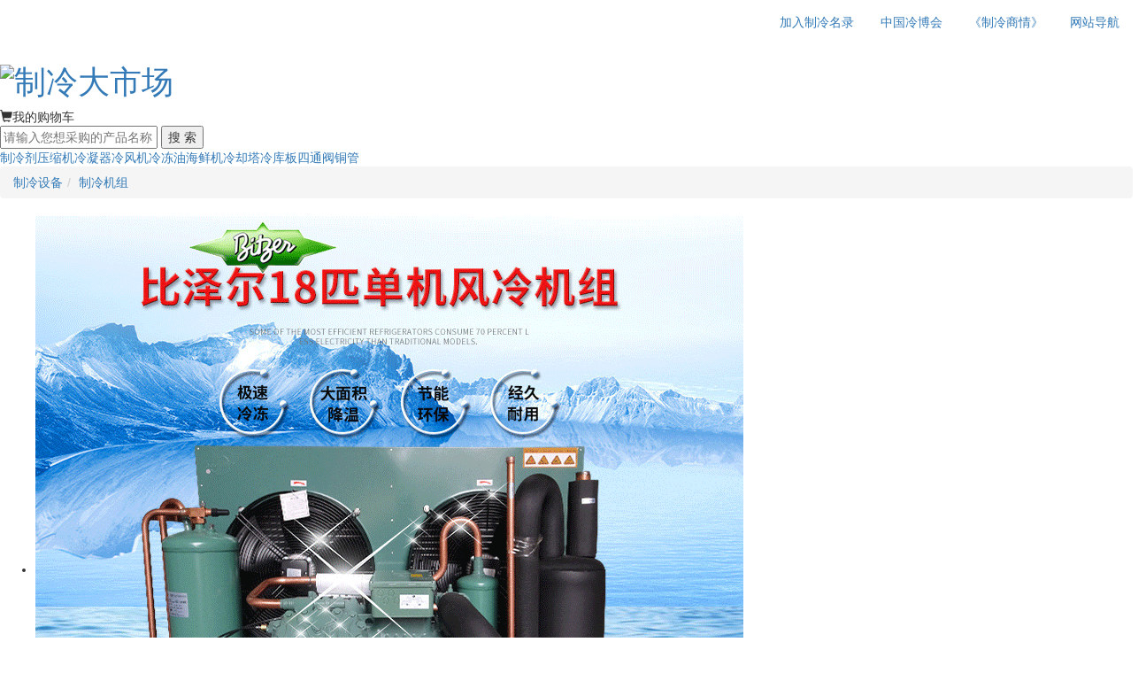

--- FILE ---
content_type: text/html; charset=gb2312
request_url: https://www.hvacr.cn/sells/2632846.html
body_size: 50427
content:


<!DOCTYPE html>

<html xmlns="http://www.w3.org/1999/xhtml">
<head>
    <meta charset="GB2312" />
    <meta http-equiv="X-UA-Compatible" content="IE=edge,chrome=1" />
    <title>德国比泽尔Bitzer18匹制冷机组原厂压缩机自产足方冷凝器物美价优-制冷机组-制冷大市场</title>
    <meta content="比泽尔机组,制冷机组" name="keywords" />
    <meta content="广州市库乐制冷设备有限公司供应比泽尔机组,制冷机组【介绍|价格|评价】就在制冷大市场" name="description" />
    <meta name="mobile-agent" id="meta-mobile-agent" content="format=html5;url=https://m.hvacr.cn/sells/2632846.html">
    
    <link href="//res.hvacr.cn/Plugins/bootstrap-3.3.7/css/bootstrap.min.css" rel="stylesheet" type="text/css" />
    <link href="//img1.hvacr.cn/hvacr/Themes/20171211/fonts/iconfont.css" rel="stylesheet" type="text/css" />
    <link href="//img1.hvacr.cn/hvacr/Themes/Sells/css/mian.css?v=2025010902" rel="stylesheet" type="text/css" />
    <script type="text/javascript" src="//m.hvacr.cn/Themes/MingLu/Js/IsMobileBrowse.js?v=2023101603"></script>
    <script type="text/javascript" src="//res.hvacr.cn/Plugins/layui-2.6.8/layui.js"></script>
    <script type="text/javascript">
        var DEFAULT_VERSION = 8.0;
        var ua = navigator.userAgent.toLowerCase();
        var isIE = ua.indexOf("msie") > -1;
        var safariVersion;
        if (isIE) {
            safariVersion = ua.match(/msie ([\d.]+)/)[1];
        }
        if (safariVersion <= DEFAULT_VERSION) {
            alert('系统检测到您正在使用ie8以下内核的浏览器，不能实现完美体验，请更换成谷歌、火狐等其他浏览器或升级IE浏览器访问！')
        };       
        var CurSellID = "2632846";
        if (IsMobileBrowse._IsMobile()) {
            window.location.href = "https://m.hvacr.cn/sells/" + CurSellID + ".html";
        }
    </script>
    <script type="text/javascript" src="//res.hvacr.cn/Plugins/Jquery/jquery-1.9.1.min.js"></script>
    <!--[if (gte IE 9)|!(IE)]><!-->
    <script src="//res.hvacr.cn/Plugins/Vue-2.6.9/vue.js?v=2020051401"></script>
    <!--<![endif]-->
    <script type="text/javascript" src="//res.hvacr.cn/Plugins/Jquery/jquery.cookie.js"></script>
    <script type="text/javascript" src="//res.hvacr.cn/Plugins/bootstrap-3.3.7/js/bootstrap.min.js"></script>
    <script type="text/javascript" src="//res.hvacr.cn/Plugins/lazyload-1.9.3/jquery.lazyload.js"></script>
</head>
<body>
    <!--top-->
    <div class="w_all top">
        <div class="w_1124">
            <div class="collapse navbar-collapse" id="bs-example-navbar-collapse-1">
                <script type="text/javascript" src="//img1.hvacr.cn/hvacr/Themes/Sells/js/common_header_login.js"></script>
                <ul class="nav navbar-nav navbar-right">
                    <li><a href="https://m.hvacr.cn/zhuanti/mqkdw/index.html?spn=indextop" class="orange">加入制冷名录</a></li>
                    <li><a href="https://www.hvacrex.com/">中国冷博会</a></li>
                    <li><a href="https://qhxx.hvacr.cn/">《制冷商情》</a></li>
                    <li><a href="javascript:void(0);" target="_self" id="swicthsitmap" data-type="sitmap" data-toggle="popover" data-placement="bottom" data-original-title="" title="">网站导航</a></li>
                </ul>
                <!--网站导航弹出-->
                <div id="divSitmap" class="sitmaphiddle" style="display: none;">
                    <div class="sitmaptopbg"></div>
                    <div class="sitmapmian">
                        <div class="sitmapmian_top">
                            <h5>商务支持</h5>
                            <ul>
                                <li><a href="https://market.hvacr.cn/">产品市场</a></li>
                                <li><a href="https://market.hvacr.cn/dq.html">地区市场</a></li>
                                <li><a href="https://www.hvacr.cn/companys/">公司库</a></li>
                                <li><a href="https://market.hvacr.cn/hvacr-baojia.html">产品报价</a></li>
                                <li><a href="https://www.hvacr.cn/buys/">采购信息</a></li>
                                <li><a href="https://zhaobiao.hvacr.cn/">招标信息</a></li>
                                <li><a href="https://pinpai.hvacr.cn/">品牌大全</a></li>
                                <li><a href="https://zsdl.hvacr.cn/">招商代理</a></li>
                                <li><a href="https://job.hvacr.cn/">制冷人才</a></li>
                            </ul>
                        </div>
                        <div class="sitmapmian_bottom">
                            <h5>制冷快报</h5>
                            <ul>
                                <li><a href="https://bao.hvacr.cn/zykt.html">中央空调</a></li>
                                <li><a href="https://bao.hvacr.cn/l   dlc.html">冷冻冷藏</a></li>
                                <li><a href="https://bao.hvacr.cn/rb.html">空气能</a></li>
                                <li><a href="https://bao.hvacr.cn/zldq.html">制冷电器</a></li>
                                <li><a href="https://bao.hvacr.cn/grcl.html">供热采暖</a></li>
                                <li><a href="https://bao.hvacr.cn/scfx.html">市场分析</a></li>
                                <li><a href="https://bao.hvacr.cn/zcfg.html">政策法规</a></li>
                                <li><a href="https://bao.hvacr.cn/zlqq.html">纵览全球</a></li>
                                <li><a href="https://bao.hvacr.cn/hgjj.html">宏观经济</a></li>
                                <li><a href="https://bao.hvacr.cn/bgt.html">曝光台</a></li>
                                <li><a href="https://bao.hvacr.cn/sjs.html">设计师</a></li>
                                <li><a href="https://bao.hvacr.cn/zjs.html">专家说</a></li>
                                <li><a href="https://bao.hvacr.cn/pinglun.html">看评论</a></li>
                                <li><a href="https://bao.hvacr.cn/hd.html">行业盛事</a></li>
                                <li><a href="https://bao.hvacr.cn/ex/">行业展会</a></li>
                                <li><a href="https://bao.hvacr.cn/baike/index.html">制冷百科</a></li>
                            </ul>
                        </div>
                    </div>
                </div>
                <!--网站导航弹出-->
            </div>
            <!-- /.navbar-collapse -->
        </div>
    </div>
    <!--logo／搜索／购物车-->
    <div class="header w_1124 clearfix">
        <h1 class="f_left"><a href="/" class="logo">
            <img src="//img1.hvacr.cn/hvacr/Themes/20171211/images/logo.jpg" title="制冷大市场" /></a></h1>
        
        <div class="f_right my_car">
            <i class="glyphicon glyphicon-shopping-cart"></i>我的购物车       
        </div>
        <script type="text/javascript">
            $(function () {
                $(".my_car").click(function () {
                    $("#denglu").modal('toggle');
                })
            })
        </script>
        
        <div class="search f_right">
            <div class="search_box clearfix">
                <form action="https://search.hvacr.cn/sell.aspx" target="_blank" id="search_form">
                    <input id="search_input" name="keywords" type="text" placeholder="请输入您想采购的产品名称！" />
                    <button id="search_button">搜	索</button>
                </form>
            </div>
            <div class="keywords"><a href="https://search.hvacr.cn/sell/160.htm">制冷剂</a><a href="https://search.hvacr.cn/sell/7.htm">压缩机</a><a href="https://search.hvacr.cn/sell/112.htm">冷凝器</a><a href="https://search.hvacr.cn/sell/871.htm">冷风机</a><a href="https://search.hvacr.cn/sell/161.htm">冷冻油</a><a href="https://search.hvacr.cn/sell/94.htm ">海鲜机</a><a href="https://search.hvacr.cn/sell/51.htm">冷却塔</a><a href="https://search.hvacr.cn/sell/1078.htm">冷库板</a><a href="https://search.hvacr.cn/sell/1349.htm">四通阀</a><a href="https://search.hvacr.cn/sell/1766.htm">铜管</a></div>
        </div>
    </div>
    <!--路径导航-->
    <div class="route_nav w_all">
        <div class="w_1124">
            <ol class="breadcrumb">
                <li><a href="http://www.hvacr.cn/companys/gs-8.htm">制冷设备</a></li><li><a href="http://www.hvacr.cn/companys/gs-97.htm">制冷机组</a></li>
            </ol>
        </div>
    </div>
    <!--产品详情center-->
    <div class="w_1124 clear" style="margin-top: 20px;">
        <div class="cp_img f_left">
            <div id="bigImage" class="cp_img_box">
                <ul id="qhxx_viewer" class="cp_img_list" title="点击图片查看大图">
                    <li class="on"><div class="cp_img_div"><img class="lazy" data-original="https://i.hvacr.cn/uploads/sells/2020/03/12/20200312135831923617.gif" src="https://i.hvacr.cn/uploads/sells/2020/03/12/20200312135831923617.gif" alt="德国比泽尔Bitzer18匹制冷机组原厂压缩机自产足方冷凝器物美价优" border="0" onerror="this.src='https://img1.hvacr.cn/images/common/268x268.jpg'"/></div></li><li><div class="cp_img_div"><img class="lazy" data-original="https://i.hvacr.cn/uploads/sells/2020/03/12/20200312135831845866.jpg" src="https://i.hvacr.cn/uploads/sells/2020/03/12/20200312135831845866.jpg" alt="德国比泽尔Bitzer18匹制冷机组原厂压缩机自产足方冷凝器物美价优" border="0" onerror="this.src='https://img1.hvacr.cn/images/common/268x268.jpg'"/></div></li><li><div class="cp_img_div"><img class="lazy" data-original="https://i.hvacr.cn/uploads/sells/2020/03/12/20200312135831759949.jpg" src="https://i.hvacr.cn/uploads/sells/2020/03/12/20200312135831759949.jpg" alt="德国比泽尔Bitzer18匹制冷机组原厂压缩机自产足方冷凝器物美价优" border="0" onerror="this.src='https://img1.hvacr.cn/images/common/268x268.jpg'"/></div></li><li><div class="cp_img_div"><img class="lazy" data-original="https://i.hvacr.cn/uploads/sells/2020/03/12/20200312135831716946.jpg" src="https://i.hvacr.cn/uploads/sells/2020/03/12/20200312135831716946.jpg" alt="德国比泽尔Bitzer18匹制冷机组原厂压缩机自产足方冷凝器物美价优" border="0" onerror="this.src='https://img1.hvacr.cn/images/common/268x268.jpg'"/></div></li><li><div class="cp_img_div"><img class="lazy" data-original="https://i.hvacr.cn/uploads/sells/2020/03/12/20200312135831633355.jpg" src="https://i.hvacr.cn/uploads/sells/2020/03/12/20200312135831633355.jpg" alt="德国比泽尔Bitzer18匹制冷机组原厂压缩机自产足方冷凝器物美价优" border="0" onerror="this.src='https://img1.hvacr.cn/images/common/268x268.jpg'"/></div></li>
                </ul>
            </div>
            <div id="smallImage" class="cp_img_bottom clearfix">
                <a href="javascript:void(0);" target="_self" style="display: none;" onclick="left_btn()" class="tb-thumb-left f_left"><i class="glyphicon glyphicon-chevron-left"></i></a>
                <div class="tb-thumb-content f_left">
                    <ul class="tb-thumb tm-clear">
                        <li class="on" data-index="0"><div class="tm_img"><img class="lazy" src="https://i.hvacr.cn/uploads/sells_thum/2020/03/12/20200312135831923617.gif_100x100.gif" alt='德国比泽尔Bitzer18匹制冷机组原厂压缩机自产足方冷凝器物美价优' border='0' onerror="this.src='https://img1.hvacr.cn/images/common/100x100.gif'"/></div></li><li data-index="1"><div class="tm_img"><img class="lazy" src="https://i.hvacr.cn/uploads/sells_thum/2020/03/12/20200312135831845866.jpg_100x100.jpg" alt='德国比泽尔Bitzer18匹制冷机组原厂压缩机自产足方冷凝器物美价优' border='0' onerror="this.src='https://img1.hvacr.cn/images/common/100x100.gif'"/></div></li><li data-index="2"><div class="tm_img"><img class="lazy" src="https://i.hvacr.cn/uploads/sells_thum/2020/03/12/20200312135831759949.jpg_100x100.jpg" alt='德国比泽尔Bitzer18匹制冷机组原厂压缩机自产足方冷凝器物美价优' border='0' onerror="this.src='https://img1.hvacr.cn/images/common/100x100.gif'"/></div></li><li data-index="3"><div class="tm_img"><img class="lazy" src="https://i.hvacr.cn/uploads/sells_thum/2020/03/12/20200312135831716946.jpg_100x100.jpg" alt='德国比泽尔Bitzer18匹制冷机组原厂压缩机自产足方冷凝器物美价优' border='0' onerror="this.src='https://img1.hvacr.cn/images/common/100x100.gif'"/></div></li><li data-index="4"><div class="tm_img"><img class="lazy" src="https://i.hvacr.cn/uploads/sells_thum/2020/03/12/20200312135831633355.jpg_100x100.jpg" alt='德国比泽尔Bitzer18匹制冷机组原厂压缩机自产足方冷凝器物美价优' border='0' onerror="this.src='https://img1.hvacr.cn/images/common/100x100.gif'"/></div></li>
                    </ul>
                </div>
                <a href="javascript:void(0);" target="_self" style="display: none;" onclick="right_btn()" class="tb-thumb-right f_right"><i class="glyphicon glyphicon-chevron-right"></i></a>
            </div>
        </div>
        <div class="cp_right f_right">
            <div class="row">
                
                <div class="f_left" style="margin: 0px 27px; width: 530px;">
                    <h3 style="margin-top: 0; margin-bottom: 5px;">德国比泽尔Bitzer18匹制冷机组原厂压缩机自产足方冷凝器物美价优<span id="guigeinfo"></span></h3>
                    <div class="row">
                        <div class="col-md-9">
                            <h6>该品牌商城会员已提交资质认证！<span style="color: #999; margin-left: 10px;">产品编号：2632846</span></h6>
                        </div>
                        <div class="bdsharebuttonbox col-md-3" data-tag="share_1" style="font-size: 24px; color: #666; margin-top: 8px;"><a href="javascript:void(0)" target="_self" class="bds_more" data-cmd="more"><i class="glyphicon glyphicon-share" style="margin-right: 5px;"></i>分享</a></div>
                    </div>
                    <div id="ProductGuigeHtml" v-cloak>
                        
                        <div class="price">
                            价格：<span v-if="ProductGuige.HavePrice" style="margin-left: 10px;">￥</span><span v-html="ProductGuige.PriceString"></span>
                        </div>
                        
                        <div class="guige clear">
                            <div class="bt f_left">邮费</div>
                            <div class="comtent f_left" style="margin: 8px 0 12px;">
                                <span class="by">到付</span>
                            </div>
                        </div>
                        
                        <div v-if="ProductGuige.HaveProductCoupons" class="guige clear">
                            <div class="bt f_left">优惠</div>
                            <div class="coupon_box f_left">
                                <div v-for="item in ProductGuige.GoodsCouponsMsgList">
                                    <span v-if="item.ExpenseReachSum>0"><span class="coupon">全店满减</span>{{item.UseTimeRange}} 满{{item.ExpenseReachSum}}可减{{item.UseMoney}}</span>
                                    <span v-else><span class="coupon">无门槛券</span>{{item.UseTimeRange}} 满{{item.UseMoney}}可减{{item.UseMoney}}</span>
                                    <button v-bind:data-couponsid='item.CouponsID' v-on:click.capture="RecieveCoupons" style="color: red">领取</button>
                                </div>
                            </div>
                        </div>
                        <div v-if="ProductGuige.SellGuiGeID>0" class="guige clear">
                            <div class="bt f_left">规格</div>
                            <div class="comtent f_left" style="width: 460px; margin-bottom: 5px;">
                                <div v-for="item in ProductGuige.GuiGes" class="btn-group  btn-group-sm" role="group" aria-label="...">
                                    <button type="button" v-bind:class="item.Active ? 'btn btn-default on' : 'btn btn-default'" v-bind:data-sellguigeid='item.SellGuiGeID' v-bind:data-sellgcpid='item.GcpID' v-bind:data-price='item.Price' v-bind:data-guigename='item.GuiGeName' v-on:click.capture="switchGuiGe">{{item.GuiGeName}}</button>
                                </div>
                            </div>
                        </div>
                        <div class="guige clear" v-if="ProductGuige.HavePrice">
                            <div class="bt f_left">数量</div>
                            <div class="comtent f_left" style="width: 80px;">
                                <input type="number" min="1" name="Num" v-model="Num" v-on:blur="onNumBlur" class="form-control" placeholder="1" />
                            </div>
                            <div class="f_left sl" style="display: none;">
                                <div class="iconfont icon-shang" data-type='add' v-on:click.capture="modifyXjNum"></div>
                                <div class="iconfont icon-shang1" data-type='reduce' v-on:click.capture="modifyXjNum" style="margin-top: 1px;"></div>
                            </div>
                        </div>
                        <div class="button_box_1">
                            
                            <button class="buy_botton" v-if="ProductGuige.HavePrice" v-on:click.capture="GoToOrderUrl" style="display:none">立即购买</button>
                            <button id="addcar" v-if="ProductGuige.HavePrice" v-on:click.capture="addSCart" style="display:none">加入购物车</button>
                            <button type="button" onclick="open53KF()" data-toggle="modal" data-target1="#caigouzixun" >在线咨询</button>
                            
                            <a href="https://cooler.hvacr.cn">进店看看></a>
                        </div>
                    </div>
                </div>
                <!--[if (gte IE 9)|!(IE)]><!-->
                <script type="text/javascript">
                    $(function () {
                        LoadProductGuiGe();
                    })
                </script>
                <!--<![endif]-->
                

                <div class="f_left tips_box" style="padding-left: 20px; padding-right: 0; width: 230px;">
                    <div class="img_box"><img class="lazy" src='https://img1.hvacr.cn/images/logo/kdw_mobile_100_2.png?rnd=2024081302000' alt='品牌会员' width='160px'/></div><p>第 <span class="red">6</span> 年   企业指数 <span class="red">432</span> 分</p>
                    <h5 style="color: #333; font-weight: bold;"><a href="https://cooler.hvacr.cn"><span class="iconfont icon-v orange" style="font-size: 16px; margin-right: 3px;"></span>广州市库乐制冷设备有限公司</a></h5>
                    

                    <ul class="xx">
                        
                        <li>联系人：谭莉</li>
                        
                            
                            <li id="container_Mobile" style="display:none">手机：<span id="div_Mobile"></span></li>
                            <li id="container_Telphone" style="display:none">电话：<span id="div_Telphone"></span></li>
                            
                             
                            <span id="btnGetUserContactInfo" onclick="openContactEwm(this)" data-imgurl="https://m.hvacr.cn/tools/api/minglu/DatasHandler.ashx?token=f68175fb-64dc-4ccd-993e-a96a657fdad9&funsort=getwxacodeinvoke&rsformat=json&userid=12626277&cardid=0&sort=3" data-userid="12626277" data-cardid="0" style="background: blue; color: #fff; text-align: center; cursor: pointer; border-radius: 4px; line-height: 25px;margin:5px 0px;width:205px;display:block;">
                                <span style="color:white;text-decoration:none;">点击获取联系方式</span>
                            </span>
                            
                        <li title="广东 广州 白云区">地区：广东 广州 白云区</li>
                        
                    </ul>

                    <div class="bz">该企业为<span class="red">品牌会员</span>企业，工商注册信息经过专业权威认证，接受中国制冷行业诚信联盟监督。</div>
                </div>
            </div>
            
        </div>
    </div>
    <!--产品c详情bottom-->
    <div class="cp_center w_1124 clearfix">
        <div class="f_left" style="padding-left: 0; width: 240px;">
            <!--产品分类-->
            <div id="ShopClassHtml" class="cpfl" v-if="isShow" v-cloak>
                <div class="title"><i class="glyphicon glyphicon-th-large"></i>产品分类</div>
                <ul v-for="item in ShopClass">
                    <li><a v-bind:href="item.ClassUrl">{{item.ClassName}}</a></li>
                </ul>
            </div>
            <!--产品推荐-->
            <div id="CommentProductHtml" class="rxcp" v-if="isShow" v-cloak>
                <div class="title"><i class="iconfont icon-rexiaochanpin"></i>热销产品</div>
                <template v-for="(item,index) in CommentProduct">
                    <div class="cp_box">
                        <div class="pic-box pr" style="background: #f1f1f1;">
 	                        <div class="ewm_pop">
 		                        <div class="ewm_ico" v-bind:id="'ewmico2'+index" v-bind:data-sellid="item.SellID"  v-on:click="toggleEwm(index)"></div>
 		                        <div class="ewm_pic" style="display: none;">
 			                        <img src="https://res.hvacr.cn/Search/Themes/20200422/Images/loading.gif"><br>扫一扫, 手机下单更方便！
 		                        </div>
 	                            <a v-bind:href="item.SellUrl" v-bind:title="item.Title" class="pic-link" style="display: table-cell;"><img alt="" class="lazy_ajax" v-bind:data-original="item.ImageUrl"  v-bind:src="item.ImageUrl" style="display: inline;" /></a>
 	                        </div>
                         </div>
                        
                        <a v-bind:href="item.SellUrl" v-bind:title="item.Title">
                            <p class="red" style="margin:5px 0;font-size: 14px;font-weight: bold;"><span v-if="item.HasPrice">￥</span>{{item.StrPrice}}</p>
                            <div class="cp_name">{{item.Title}}</div>
                        </a>
                    </div>
                </template>
            </div>

        </div>
        <div class="f_right" style="width: 850px;">
            <ul class="nav nav-tabs cpxq_title">
                <li class="active">
                    <a href="#home" data-toggle="tab">产品详情
                    </a>
                </li>
                
            </ul>
            <div class="tab-content">
                <!--产品详情-->
                <div class="tab-pane fade active in  " id="home">
                    <div class="cp_nr">
                        <p style="box-sizing:border-box;margin:0px;padding:0px;border:0px;font-family:"font-weight:500;line-height:1.1;color:#333333;font-size:30px;white-space:normal;background-color:#FFFFFF;">
	<span font-size:12px;text-align:center;white-space:normal;background-color:#fee7c8;"="" style="box-sizing: border-box; margin: 0px; padding: 0px; border: 0px; color: rgb(229, 102, 0);"></span> 
</p>
<h2 style="box-sizing:border-box;margin:0px;padding:0px;border:0px;font-family:"font-weight:500;line-height:1.1;color:#333333;font-size:30px;white-space:normal;background-color:#FFFFFF;">
	<span font-size:12px;text-align:center;white-space:normal;background-color:#fee7c8;"="" style="box-sizing: border-box; margin: 0px; padding: 0px; border: 0px; color: rgb(229, 102, 0);"><span style="white-space:normal;">报价请致电：</span></span> 
</h2>
<p>
	<span font-size:12px;text-align:center;white-space:normal;background-color:#fee7c8;"="" style="box-sizing: border-box; margin: 0px; padding: 0px; border: 0px; color: rgb(229, 102, 0);"><br />
</span> 
</p>
<p>
	<span font-size:12px;text-align:center;white-space:normal;background-color:#fee7c8;"="" style="box-sizing: border-box; margin: 0px; padding: 0px; border: 0px; color: rgb(229, 102, 0);"><img style="max-width:700px;" src="https://i.hvacr.cn/uploads/sells/2020/03/12/20200312135633443788.jpg" /><img style="max-width:700px;" src="https://i.hvacr.cn/uploads/sells/2020/03/12/20200312135633598822.jpg" /><img style="max-width:700px;" src="https://i.hvacr.cn/uploads/sells/2020/03/12/20200312135633633849.jpg" /><img style="max-width:700px;" src="https://i.hvacr.cn/uploads/sells/2020/03/12/20200312135633832815.jpg" /><img style="max-width:700px;" src="https://i.hvacr.cn/uploads/sells/2020/03/12/20200312135633792396.jpg" /><img style="max-width:700px;" src="https://i.hvacr.cn/uploads/sells/2020/03/12/20200312135703407190.jpg" /><img style="max-width:700px;" src="https://i.hvacr.cn/uploads/sells/2020/03/12/20200312135703438970.jpg" /><img style="max-width:700px;" src="https://i.hvacr.cn/uploads/sells/2020/03/12/20200312135703511590.jpg" /><img style="max-width:700px;" src="https://i.hvacr.cn/uploads/sells/2020/03/12/20200312135703589950.jpg" /><img style="max-width:700px;" src="https://i.hvacr.cn/uploads/sells/2020/03/12/20200312135725679463.jpg" /><img style="max-width:700px;" src="https://i.hvacr.cn/uploads/sells/2020/03/12/2020031213572568653.jpg" /><img style="max-width:700px;" src="https://i.hvacr.cn/uploads/sells/2020/03/12/20200312135725702712.jpg" /><img style="max-width:700px;" src="https://i.hvacr.cn/uploads/sells/2020/03/12/20200312135751172928.jpg" /><img style="max-width:700px;" src="https://i.hvacr.cn/uploads/sells/2020/03/12/20200312135751198206.jpg" /><img style="max-width:700px;" src="https://i.hvacr.cn/uploads/sells/2020/03/12/2020031213575122367.jpg" /><img style="max-width:700px;" src="https://i.hvacr.cn/uploads/sells/2020/03/12/20200312135751393106.jpg" /><img style="max-width:700px;" src="https://i.hvacr.cn/uploads/sells/2020/03/12/20200312135751526432.jpg" /><img style="max-width:700px;" src="https://i.hvacr.cn/uploads/sells/2020/03/12/20200312135751672195.jpg" /><img style="max-width:700px;" src="https://i.hvacr.cn/uploads/sells/2020/03/12/20200312135751723845.jpg" /><img style="max-width:700px;" src="https://i.hvacr.cn/uploads/sells/2020/03/12/20200312135751796123.jpg" /><br />
</span> 
</p>
<p>
	<br />
</p>
                        
                    </div>
                </div>
                <!--评论列表-->
                <div class="tab-pane fade comment" id="ProductAppraiseHtml">
                    <div v-if="isShow" v-cloak>
                        <div class="comment-info J-comment-info">
                            <div class="comment-percent">
                                <strong class="percent-tit">好评度</strong>
                                <div class="percent-con">{{GoodNumPer}}<span>%</span></div>
                            </div>
                            <div class="percent-info">
                                <div class="tag-list tag-available">
                                    <span v-bind:class="AppraiseLabel==item.LabelTitle ? 'tag-1 selected' : 'tag-1'" v-for="(item,index) in AppraiseLabels" v-bind:data-lable="item.LabelTitle" v-on:click.capture="switchAppraiseLables">{{item.LabelTitle}}</span>
                                </div>
                            </div>
                        </div>
                        <div class="tab-main small">
                            <ul class="filter-list">
                                <li data-buttonindex="0" v-bind:class="buttonindex==0 ? 'current' : ''" v-on:click.capture="selectAppraiseAll">全部评价<em>({{AppraiseStatistics.AllNum}})</em></li>
                                <li data-score="4" data-buttonindex="1" v-bind:class="buttonindex==1 ? 'current' : ''" v-on:click.capture="switchAppscore">好评<em>({{AppraiseStatistics.GoodNum}})</em></li>
                                <li data-score="3" data-buttonindex="2" v-bind:class="buttonindex==2 ? 'current' : ''" v-on:click.capture="switchAppscore">中评<em>({{AppraiseStatistics.MidNum}})</em></li>
                                <li data-score="2" data-buttonindex="3" v-bind:class="buttonindex==3 ? 'current' : ''" v-on:click.capture="switchAppscore">差评<em>({{AppraiseStatistics.BadNum}})</em></li>
                                <li data-buttonindex="4" v-bind:class="buttonindex==4 ? 'current' : ''" v-on:click.capture="selectIsAppraiseImg">晒图<em></em></li>
                                <li class="comm-curr-sku">
                                    <input type="checkbox" id="chbIsThisSell" v-on:click.capture="selectThisSell" /><label for="chbIsThisSell">只看当前商品评价</label></li>
                            </ul>
                        </div>
                        <template v-for="(item,index) in AppraiseList.DataPage">
                    <div class="comment-item">
                        <div class="user-column">
                            <div class="user-info">
                                <img v-bind:src="item.HeadImgUrl" width="25" height="25" class="avatar">
                                {{item.NickName}}
                            </div>
                        </div>
                        <div class="comment-column J-comment-column">
                            <div v-bind:class="'comment-star star'+item.AppScore"></div>
                            <p class="comment-con" v-if="item.AppContent.length>0">{{item.AppContent}}</p>
                            <div v-bind:id="'qhxx_viewer'+item.AppID" class="pic-list J-pic-list">
                                <a href="javascript:void(0);" v-for="tpitem in AppraiseList.DataPageExtra[index].AppraiseImgList" class="J-thumb-img">
                                    <img v-bind:src="'https://img.hvacr.cn/appraise/'+tpitem.ImgUrl" v-bind:data-original="'https://img.hvacr.cn/appraise/'+tpitem.ImgUrl" v-bind:data-appid="item.AppID" v-on:click.capture="previewImage" width="48" height="48" /></a>
                            </div>
                        </div>
                    </div>
                    </template>
                        <!--分页-->
                        <div class="page-bar" v-if="maxPage>1">
                            <ul>
                                <li v-if="page>1"><a v-on:click="page--,pageClick()">上一页</a></li>
                                <li v-if="page==1"><a class="banclick">上一页</a></li>
                                <li v-for="index in indexs" v-bind:class="{ 'active': page == index}">
                                    <a v-on:click="btnClick(index)">{{ index }}</a>
                                </li>
                                <li v-if="page!=maxPage"><a v-on:click="page++,pageClick()">下一页</a></li>
                                <li v-if="page == maxPage"><a class="banclick">下一页</a></li>
                                <li><a>共<i>{{maxPage}}</i>页</a></li>
                            </ul>
                        </div>
                    </div>
                </div>
            </div>
            <!--同类产品推荐-->
            <div class="tlcp" id="LikeProductHtml" v-if="isShow" v-cloak>
                <div class="cpxq_title"><span>同类推荐</span></div>
                <div class="clearfix">
                    <template v-for="(item,index) in LikeProduct">
                    <div class="cp_box" v-bind:style="(index+1)%4==0 ? 'margin-right: 0':''">
                        <div class="pic-box pr" style="background: #f1f1f1;">
 	                        <div class="ewm_pop">
 		                        <div class="ewm_ico" v-bind:id="'ewm_ico'+index" v-bind:data-sellid="item.SellID"  v-on:click="toggleEwm(index)"></div>
 		                        <div class="ewm_pic" style="display: none;">
 			                        <img src="https://res.hvacr.cn/Search/Themes/20200422/Images/loading.gif"><br>扫一扫, 手机下单更方便！
 		                        </div>
 	                            <a v-bind:href="item.SellUrl" v-bind:title="item.Title" class="pic-link" style="display: table-cell;"><img alt="" class="lazy_ajax" v-bind:data-original="item.ImageUrl"  v-bind:src="item.ImageUrl" style="display: inline;" /></a>
 	                        </div>
                         </div>
                          
                        <a v-bind:href="item.SellUrl" v-bind:title="item.Title">
                            <p class="red" style="margin:5px 0;font-size: 14px;font-weight: bold;"><span v-if="item.HasPrice">￥</span>{{item.StrPrice}}</p>
                            <div class="cp_name">{{item.Title}}</div>
                        </a>
                    </div>
                </template>
                </div>
            </div>
            
        </div>
    </div>
    <!--footer-->
    <div class="footer w_all">
        <div class="w_1124 footer_inner">
            <div class="clearfix">
                <dl class="footer_1 f_left">
                    <dt>网站导航</dt>
                    <dd><a rel="nofollow" href="https://www.hvacr.cn/bottom/wzjs.htm">网站介绍 </a></dd>
                    <dd><a rel="nofollow" href="https://www.hvacr.cn/bottom/fwtk.htm">服务条款  </a></dd>
                    <dd><a rel="nofollow" href="https://www.hvacr.cn/bottom/yssm.htm">隐私声明 </a></dd>
                    <dd><a rel="nofollow" href="https://www.hvacr.cn/cxlm/index.html">会员服务 </a></dd>
                    <dd><a rel="nofollow" href="https://www.hvacr.cn/cp/">广告服务 </a></dd>
                    <dd><a href="https://www.hvacr.cn/bottom/link.htm">友情链接 </a></dd>
                    <dd><a rel="nofollow" href="https://www.hvacr.cn/bottom/lxwm.htm">联系我们 </a></dd>
                    <dd><a rel="nofollow" href="https://www.hvacr.cn/bottom/sitemap.htm">网站地图 </a></dd>
                </dl>
                <div class="footer_1 f_left">
                    <p class="gzzlbk">微信扫一扫</p>
                    <img src="//img1.hvacr.cn/Images/wxacode/yq-1375719-yjm-index-280x280.jpg" style="border: 5px solid rgb(255, 255, 255); display: inline;" />
                </div>
                <div class="footer_1 f_left">
                    <p>联系我们</p>
                    <div class="dh"><i class="iconfont icon-dianhua"></i>0731-85463187</div>
                    <div class="qq"><a rel="nofollow" target="_blank" href="https://wpa.qq.com/msgrd?v=3&amp;uin=1275776073&amp;site=qq&amp;menu=yes"><i class="iconfont icon-qq"></i>1275776073</a></div>
                    <div class="wx"><i class="iconfont icon-weixin1"></i>18273191825</div>
                </div>
                <div class="footer_1 f_right">
                    <p class="one"><a href="https://qhxx.hvacr.cn/">《制冷商情》</a></p>
                    <p class="two">制冷空调行业的主流媒体</p>
                    <p class="one"><a href="/">制冷大市场</a></p>
                    <p class="two">制冷采购电子商务平台</p>
                    <p class="one"><a href="https://www.hvacrex.com/">冷博会</a></p>
                    <p class="two">制冷行业营销专业展</p>
                </div>
            </div>
            <!--footer_bottom-->
            <div class="footer_bottom">
                <p>长沙强华信息科技有限公司&copy;2005-2026  制冷暖通空调行业电子商务品牌  专业制冷采购平台</p>
                <p>
                    湘公网安备：43010502000411号  备案号：湘 B-2-20110082  广告经营许可证：4301001000527  
                    <a rel="nofollow" href="//img1.hvacr.cn/images/common/icp.jpg">增值电信业务经营许可证</a>
                    <a rel="nofollow" href="//img1.hvacr.cn/Images/Common/qhxxyyzz.jpg">营业执照</a>
                </p>
            </div>
        </div>
    </div>

    <!--回到顶部-->
    <a class="come_top" style="display: none;">
        <text class="glyphicon glyphicon-eject"></text>
    </a>

    <!--名片弹出-->
    <div class="modal fade" tabindex="1" role="dialog" aria-labelledby="gridSystemModalLabel" id="mingpian">
        <div class="modal-dialog" role="document" style="width: 400px;">
            <button type="button" class="close close2" data-dismiss="modal" aria-label="Close"><span aria-hidden="true">&times;</span></button>
            <div class="modal-content">
                <iframe id="cardiframe" src="/pages/viewcard.aspx?userid=12626277&type=1" width="100%" frameborder="0" scrolling="no" onload="this.height=350"></iframe>
            </div>
            <!-- /.modal-content -->
        </div>
        <!-- /.modal-dialog -->
    </div>
    <!-- /.modal -->

    <!--采购咨询-->
    <div class="modal fade" tabindex="-1" role="dialog" aria-labelledby="gridSystemModalLabel" id="caigouzixun">
        <div class="modal-dialog" role="document" style="width: 400px;">
            <div class="modal-content" id="CaiGouZiXunHtml" v-if="isShow" v-cloak>
                <div class="modal-header">
                    <button type="button" class="close" data-dismiss="modal" aria-label="Close"><span aria-hidden="true">&times;</span></button>
                    <h4 class="modal-title">发布下单咨询单</h4>
                </div>
                <div class="modal-body">
                    <form class="form-horizontal" role="form">
                        <div class="form-group">
                            <label for="firstname" class="col-sm-3 control-label">咨询产品</label>
                            <div class="col-sm-9">
                                <span id="lblTitle" style="height: 34px; padding: 6px 12px; font-size: 14px; line-height: 1.42857143; display: block; border: 1px solid #ccc; border-radius: 4px; overflow: hidden; text-overflow: ellipsis; white-space: nowrap;">德国比泽尔Bitzer18匹制冷机组原厂压缩机自产足方冷凝器物美价优</span>
                            </div>
                        </div>
                        <div class="form-group">
                            <label for="lastname" class="col-sm-3 control-label">采购数量</label>
                            <div class="col-sm-9">
                                <input type="number" min="1" class="form-control" name="OrderNumber" v-model="OrderNumber"
                                    placeholder="请输入采购数量" v-on:blur="onNumBlur" />
                            </div>
                        </div>
                        <div class="form-group">
                            <label for="firstname" class="col-sm-3 control-label">联系手机</label>
                            <div class="col-sm-9">
                                <input type="text" class="form-control" name="MobilePhone" v-model="MobilePhone" v-on:keyup="mobileValidate"
                                    placeholder="请输入联系手机" />
                            </div>
                        </div>
                        <div class="form-group" v-if="!isHideMobileYzm">
                            <label for="firstname" class="col-sm-3 control-label">验证码</label>
                            <div class="col-sm-9">
                                <input type="text" class="form-control" maxlength="6" style="width: 120px; float: left;" placeholder="6位数字验证码" name="yzm" v-model="yzm" />
                                <input type="button" style="height: 34px; line-height: 34px; border-radius: 5px; float: left; background: #337ab7; margin-left: 5px; padding: 0px 10px; color: #fff;" v-bind:value="codeTextDefault" v-if="loading_yzm" disabled />
                                <input type="button" style="height: 34px; line-height: 34px; border-radius: 5px; float: left; background: #337ab7; margin-left: 5px; padding: 0px 10px; color: #fff;" v-bind:value="codeTextDefault" v-else v-on:click.capture="SendYzm" />
                            </div>
                        </div>
                        <div class="form-group">
                            <label for="firstname" class="col-sm-3 control-label">联系人</label>
                            <div class="col-sm-9">
                                <input type="text" class="form-control" name="RName" v-model="RName"
                                    placeholder="请输入联系人" />
                            </div>
                        </div>
                        <div class="form-group">
                            <label for="firstname" class="col-sm-3 control-label">备注</label>
                            <div class="col-sm-9">
                                <input type="text" class="form-control" placeholder="咨询说明" name="Remark" v-model="Remark" />
                            </div>
                        </div>

                        <div class="modal-footer" style="padding: 10px 15px 0px;">
                            <button type="button" class="btn btn-default" data-dismiss="modal">
                                取消
                           
                           
                            </button>
                            <button type="button" class="btn btn-primary" v-on:click.capture="PubOrder" v-bind:disabled="loading_yb">
                                发布
                           
                           
                            </button>
                        </div>
                        <div id="returnMsg" style="padding: 10px 15px 0px; font-size: 14px;"></div>
                    </form>
                </div>
            </div>
            <!-- /.modal-content -->
        </div>
        <!-- /.modal-dialog -->
    </div>
    <!-- /.modal -->

    <!--登陆弹出-->
    <div class="modal fade" tabindex="-1" role="dialog" aria-labelledby="gridSystemModalLabel" id="denglu">
        <div class="modal-dialog" role="document">
            <div class="modal-content" style="width: 330px; height: 380px;">
                <div class="modal-header">
                    <button type="button" class="close" data-dismiss="modal" aria-label="Close"><span aria-hidden="true">&times;</span></button>
                    <h4 class="modal-title" id="gridSystemModalLabel">微信登录</h4>
                </div>
                <div class="modal-body">
                    <div id="qrconnect_container">
                    </div>
                    <div class="sm_tips">
                        打开<span class="red">手机微信</span>  扫描二维码
                    </div>
                </div>
            </div>
            <!-- /.modal-content -->
        </div>
        <!-- /.modal-dialog -->
    </div>
    <!-- /.modal -->

    <input type="hidden" id="hidUserID" value="12626277" />
    <input type="hidden" id="hidSellID" value="2632846" />
    <input type="hidden" id="hidGrade" value="2" />
    <input type="hidden" id="hidClassID" value="97" />
    <input type="hidden" id="hidClassLevel" value="2" />
    <input type="hidden" id="hidClassName" value="制冷机组" />
    <!--[if (gte IE 9)|!(IE)]><!-->
    <script type="text/javascript" src="//img1.hvacr.cn/hvacr/Themes/Sells/js/sells.js?v=20210406"></script>
    <!--<![endif]-->
    <script type="text/javascript" src="//img1.hvacr.cn/hvacr/Themes/Sells/js/requestAnimationFrame.js"></script>
    <script type="text/javascript" src="//img1.hvacr.cn/hvacr/Themes/Sells/js/jquery.fly.min.js"></script>
    <script src="https://my.hvacr.cn/Plugin/wxLogin/wxLogin.js" type="text/javascript"></script>

    <link rel="stylesheet" href="//res.hvacr.cn/Plugins/Viewer-0.3.1/css/viewer.min.css" />
    <script type="text/javascript" src="//res.hvacr.cn/Plugins/Viewer-0.3.1/js/viewer.min.js"></script>
    <script type="text/javascript" id="bdshare_js" data="type=tools&amp;uid=12626277"></script>
    <script type="text/javascript">

        function openShopEwm(obj) {
            var userid = $(obj).attr("data-userid");
            var cardid = $(obj).attr("data-cardid");

            var url = "https://m.hvacr.cn/tools/api/minglu/DatasHandler.ashx?token=" + Math.random();
            url += "&funsort=getwxacodeinvoke&rsformat=json&userid=" + userid + "&cardid=" + cardid + " &sort=3";

            // 在此处输入 layer 的任意代码
            var html = "<div style='padding:10px'>";
            html += "<div style='text-align:center'>";
            html += "   <img src = '" + url + "' style='width:200px;height:200px' /> ";
            html += "</div>";
            html += "<div>";
            html += "<ul style='margin-top:10px'>";
            html += "    <li style='text-align:center'>打开微信扫码获取联系方式</li>";
            html += "</ul>";
            html += "</div>";
            html += "</div>";
            layer.open({
                type: 1, // page 层类型
                area: ['300px', '320px'],
                title: '微信扫码获取联系方式',
                shade: 0.6, // 遮罩透明度
                shadeClose: true, // 点击遮罩区域，关闭弹层
                maxmin: false, // 允许全屏最小化
                anim: 0, // 0-6 的动画形式，-1 不开启
                content: html
            });
        }

        var ShopUserID = "12626277";

        layui.use(['layer'], function () {
            //加载模块
            var layer = layui.layer;
        });

        //获取用户联系方式
        function getUserContactInfo(obj) {
            var data = {"IsCanGetUserContactInfo":false,"CanViewClientNum":0,"HadViewClientNum":0,"LeaveViewClientNum":0,"IsHaveViewClientNum":false,"ConfirmText":null,"Tips":null};
            if (data.IsCanGetUserContactInfo) {
                if (data.Tips.length > 0) {
                    layer.alert(data.Tips);
                    return;
                }
                layer.confirm(data.ConfirmText, {
                    icon: 3,
                    title: '提示',
                    btn: ['立刻查看', '不看了']//按钮
                }, function (index) {
                    getUserContactInfoAjax(ShopUserID, function (ir) {
                        layer.close(index);
                        if (ir.Success) {
                            if (ir.Tag.length > 0) {
                                var data = ir.Tag[0];

                                $("#div_Mobile").html(data.Mobile).removeClass("btnGetContact");
                                $("#container_Mobile").show();

                                if ($.trim(data.Telphone) != "") {
                                    $("#div_Telphone").html(data.Telphone);
                                    $("#container_Telphone").show();
                                }

                                $("#btnGetUserContactInfo").hide();
                            }
                            else {
                                layer.alert("获取联系方式失败");
                            }
                        }
                        else {
                            if (ir.ErrCode == '10003') {
                                layer.alert(ir.ReturnString, { icon: 5 }, function () {
                                    window.location.href = "https://my.hvacr.cn/member/login.aspx?url=" + encodeURIComponent(window.location.href);
                                });
                            }
                            else {
                                layer.alert(ir.ReturnString, { icon: 5 });
                            }
                        }
                    });

                });
                //return false;               
            }
            else {
                //open53KF();
                openShopEwm(obj);
            }
        }

        //我要订购
        var IsLogin = 0> 0 ? true : false;
        function InitWeinxinLogin() {
            var obj = new WxLogin({
                id: "qrconnect_container", // 需要显示的容器id
                appid: "wx8bfca83bbca8aa25",  // 公众号appid wx*******
                scope: "snsapi_login",  // 网页默认即可
                redirect_uri: "https://my.hvacr.cn/member/wechat/qrconnectcallback.aspx?sellid=2632846", //购买参数：产品ID|数量|1加入购物车2立即购买3购物车
                state: Math.random(), // 可设置为简单的随机数加session用来校验
                style: "black", // 提供"black"、"white"可选。二维码的样式
                href: "https://my.hvacr.cn/member/themes/css/login_weixin.css" // 外部css文件url，需要https
            });
        }
        $(function () {
            InitWeinxinLogin();
        })
        window._bd_share_config = {
            common: {
                bdSnsKey: { "tsina": "1634144415", "tqq": "801019853" },
                bdText: '德国比泽尔Bitzer18匹制冷机组原厂压缩机自产足方冷凝器物美价优',
                bdDesc: '',
                bdUrl: '',
                bdPic: 'https://i.hvacr.cn/uploads/sells/2020/03/12/20200312135831923617.gif',
                onBeforeClick: function (id, config) {
                    if (id == 'weixin') {
                        config.bdUrl = "https://m.hvacr.cn/sells/2632846.html";
                        return config;
                    }
                },
                bdMini: "2",
                bdMiniList: ["weixin", "tsina", "qzone", "sqq", "copy", "mshare"],
            },
            share: [{
                "tag": "share_1",
                "bdSize": 16
            }],
            //slide: [{
            //    bdImg: 0,
            //    bdPos: "right",
            //    bdTop: 100
            //}]
        }
        with (document) 0[(getElementsByTagName('head')[0] || body).appendChild(createElement('script')).src = '/static/api/js/share.js?v=89860593.js?cdnversion=' + ~(-new Date() / 36e5)];
    </script>

    
    <!-- 统计  start-->
    <script type="text/javascript" id="qhxx_tj_share_js" data="userid=12626277&amp;type=1&amp;urlid=2632846"></script>
    <script type="text/javascript" id="qhxx_tj_recored_shell_js"></script>
    <script type="text/javascript" id="qhxx_tj_recored_js">
        if (true) {
            document.getElementById("qhxx_tj_recored_shell_js").src = "//app.hvacr.cn/tj/js/shell_v1.js?t=" + Math.random();
        }
    </script>
    <!-- 统计  end-->
    
    <script>(function () { var _53code = document.createElement("script"); _53code.src = "https://tb.53kf.com/code/code/d7a68dcc7350524aaa69e7104657ac4f6/5"; var s = document.getElementsByTagName("script")[0]; s.parentNode.insertBefore(_53code, s); })();</script>
    <script type="text/javascript" src="//img1.hvacr.cn/js/BaiDuTJ.js"></script>
</body>

</html>


--- FILE ---
content_type: text/html; charset=gb2312
request_url: https://www.hvacr.cn/pages/viewcard.aspx?userid=12626277&type=1
body_size: 1409
content:


<!DOCTYPE html>

<html xmlns="http://www.w3.org/1999/xhtml">
<head><meta charset="GB2312" /><title>

</title><link href="//res.hvacr.cn/Plugins/bootstrap-3.3.7/css/bootstrap.min.css" rel="stylesheet" type="text/css" /><link href="//img1.hvacr.cn/hvacr/Themes/20171211/fonts/iconfont.css" rel="stylesheet" type="text/css" /><link href="//img1.hvacr.cn/hvacr/Themes/Sells/css/mian.css" rel="stylesheet" type="text/css" />
    <script type="text/javascript" src="//res.hvacr.cn/Plugins/Jquery/jquery-1.9.1.min.js"></script>
    <!--[if (gte IE 9)|!(IE)]><!-->
    <script src="https://res.hvacr.cn/Plugins/Vue-2.6.9/vue.js?v=2020051401"></script>
    <!--<![endif]-->
    <script type="text/javascript" src="//res.hvacr.cn/Plugins/bootstrap-3.3.7/js/bootstrap.min.js"></script>
</head>
<body style="background: none">
    <!--名片弹出-->
    <input type="hidden" id="hidUserID" value="12626277" />
    <input type="hidden" id="hidType" value="1" />



    <div>
        <img src="https://m.hvacr.cn/tools/api/minglu/DatasHandler.ashx?token=111&funsort=getwxacodeinvoke&rsformat=json&userid=12626277&sort=3" style="margin: 10px auto; display: block; height: 230px; width: 230px;" />
        <div style="text-align: center; font-size:16px; margin: 10px auto 30px;">
            请使用微信扫一扫扫描上方<br />
            二维码查看我的名片
        </div>
    </div>
</body>
</html>


--- FILE ---
content_type: text/javascript
request_url: https://res.hvacr.cn/Plugins/Viewer-0.3.1/js/viewer.min.js
body_size: 8426
content:
/*!
 * Viewer.js v0.3.1
 * https://github.com/fengyuanchen/viewerjs
 *
 * Copyright (c) 2015-2016 Fengyuan Chen
 * Released under the MIT license
 *
 * Date: 2016-02-02T11:35:52.542Z
 */
!function(e,t){"object"==typeof module&&"object"==typeof module.exports?module.exports=e.document?t(e,!0):function(e){if(!e.document)throw new Error("Viewer requires a window with a document");return t(e)}:t(e)}("undefined"!=typeof window?window:this,function(e,t){"use strict";function i(e){return Ae.call(e).slice(8,-1).toLowerCase()}function n(e){return"string"==typeof e}function a(e){return"number"==typeof e&&!isNaN(e)}function o(e){return"undefined"==typeof e}function r(e){return"object"==typeof e&&null!==e}function s(e){var t,i;if(!r(e))return!1;try{return t=e.constructor,i=t.prototype,t&&i&&Ce.call(i,"isPrototypeOf")}catch(n){return!1}}function l(e){return"function"===i(e)}function u(e){return Array.isArray?Array.isArray(e):"array"===i(e)}function c(e,t){return t=t>=0?t:0,Array.from?Array.from(e).slice(t):_e.call(e,t)}function d(e,t){var i=-1;return t.indexOf?t.indexOf(e):(f(t,function(t,n){return t===e?(i=n,!1):void 0}),i)}function m(e){return n(e)&&(e=e.trim?e.trim():e.replace(Le,"1")),e}function f(e,t){var i,n;if(e&&l(t))if(u(e)||a(e.length))for(n=0,i=e.length;i>n&&t.call(e,e[n],n,e)!==!1;n++);else if(r(e))for(n in e)if(e.hasOwnProperty(n)&&t.call(e,e[n],n,e)===!1)break;return e}function h(e){var t;if(arguments.length>1){if(t=c(arguments),Object.assign)return Object.assign.apply(Object,t);t.shift(),f(t,function(t){f(t,function(t,i){e[i]=t})})}return e}function v(e,t){var i=c(arguments,2);return function(){return e.apply(t,i.concat(c(arguments)))}}function g(e,t){var i=e.style;f(t,function(e,t){Ie.test(t)&&a(e)&&(e+="px"),i[t]=e})}function w(t){return e.getComputedStyle?e.getComputedStyle(t,null):t.currentStyle}function p(e,t){return e.classList?e.classList.contains(t):e.className.indexOf(t)>-1}function b(e,t){var i;if(t){if(a(e.length))return f(e,function(e){b(e,t)});if(e.classList)return e.classList.add(t);i=m(e.className),i?i.indexOf(t)<0&&(e.className=i+" "+t):e.className=t}}function y(e,t){return t?a(e.length)?f(e,function(e){y(e,t)}):e.classList?e.classList.remove(t):void(e.className.indexOf(t)>=0&&(e.className=e.className.replace(t,""))):void 0}function x(e,t,i){return a(e.length)?f(e,function(e){x(e,t,i)}):void(i?b(e,t):y(e,t))}function z(e,t){return r(e[t])?e[t]:e.dataset?e.dataset[t]:e.getAttribute("data-"+t)}function D(e,t,i){r(i)&&o(e[t])?e[t]=i:e.dataset?e.dataset[t]=i:e.setAttribute("data-"+t,i)}function E(e,t){r(e[t])?delete e[t]:e.dataset?delete e.dataset[t]:e.removeAttribute("data-"+t)}function k(e,t,i,n){var a=m(t).split(Te),o=i;return a.length>1?f(a,function(t){k(e,t,i)}):(n&&(i=function(){return I(e,t,i),o.apply(e,arguments)}),void(e.addEventListener?e.addEventListener(t,i,!1):e.attachEvent&&e.attachEvent("on"+t,i)))}function I(e,t,i){var n=m(t).split(Te);return n.length>1?f(n,function(t){I(e,t,i)}):void(e.removeEventListener?e.removeEventListener(t,i,!1):e.detachEvent&&e.detachEvent("on"+t,i))}function L(e,t){var i;return e.dispatchEvent?(l(H)?i=new H(t,{bubbles:!0,cancelable:!0}):(i=W.createEvent("Event"),i.initEvent(t,!0,!0)),e.dispatchEvent(i)):e.fireEvent?e.fireEvent("on"+t):void 0}function T(e){e.preventDefault?e.preventDefault():e.returnValue=!1}function Y(t){var i,n=t||e.event;return n.target||(n.target=n.srcElement||W),a(n.pageX)||(i=W.documentElement,n.pageX=n.clientX+(e.scrollX||i&&i.scrollLeft||0)-(i&&i.clientLeft||0),n.pageY=n.clientY+(e.scrollY||i&&i.scrollTop||0)-(i&&i.clientTop||0)),n}function F(t){var i=W.documentElement,n=t.getBoundingClientRect();return{left:n.left+(e.scrollX||i&&i.scrollLeft||0)-(i&&i.clientLeft||0),top:n.top+(e.scrollY||i&&i.scrollTop||0)-(i&&i.clientTop||0)}}function X(e){var t=e.length,i=0,n=0;return t&&(f(e,function(e){i+=e.pageX,n+=e.pageY}),i/=t,n/=t),{pageX:i,pageY:n}}function S(e,t){return e.getElementsByTagName(t)}function V(e,t){return e.getElementsByClassName?e.getElementsByClassName(t):e.querySelectorAll("."+t)}function N(e,t){return t.length?f(t,function(t){N(e,t)}):void e.appendChild(t)}function P(e){e.parentNode&&e.parentNode.removeChild(e)}function A(e){for(;e.firstChild;)e.removeChild(e.firstChild)}function C(e,t){o(e.textContent)?e.innerText=t:e.textContent=t}function _(e){return e.offsetWidth}function R(e){return n(e)?e.replace(/^.*\//,"").replace(/[\?&#].*$/,""):""}function q(e,t){var i;return e.naturalWidth?t(e.naturalWidth,e.naturalHeight):(i=W.createElement("img"),i.onload=function(){t(this.width,this.height)},void(i.src=e.src))}function M(e){var t=[],i=e.rotate,n=e.scaleX,o=e.scaleY;return a(i)&&t.push("rotate("+i+"deg)"),a(n)&&a(o)&&t.push("scale("+n+","+o+")"),t.length?t.join(" "):"none"}function B(e){switch(e){case 2:return G;case 3:return J;case 4:return Q}}function O(e,t){var i=this;i.element=e,i.options=h({},O.DEFAULTS,s(t)&&t),i.isImg=!1,i.isBuilt=!1,i.isShown=!1,i.isViewed=!1,i.isFulled=!1,i.isPlayed=!1,i.wheeling=!1,i.playing=!1,i.fading=!1,i.tooltiping=!1,i.transitioning=!1,i.action=!1,i.target=!1,i.timeout=!1,i.index=0,i.length=0,i.init()}var W=e.document,H=e.Event,j="viewer",U=j+"-fixed",Z=j+"-open",K=j+"-show",$=j+"-hide",G="viewer-hide-xs-down",J="viewer-hide-sm-down",Q="viewer-hide-md-down",ee=j+"-fade",te=j+"-in",ie=j+"-move",ne=j+"-active",ae=j+"-invisible",oe=j+"-transition",re=j+"-fullscreen",se=j+"-fullscreen-exit",le=j+"-close",ue="mousedown touchstart pointerdown MSPointerDown",ce="mousemove touchmove pointermove MSPointerMove",de="mouseup touchend touchcancel pointerup pointercancel MSPointerUp MSPointerCancel",me="wheel mousewheel DOMMouseScroll",fe="transitionend",he="load",ve="keydown",ge="click",we="resize",pe="build",be="built",ye="show",xe="shown",ze="hide",De="hidden",Ee="view",ke="viewed",Ie=/width|height|left|top|marginLeft|marginTop/,Le=/^\s+(.*)\s+$/,Te=/\s+/,Ye="undefined"!=typeof W.createElement(j).style.transition,Fe=Math.min,Xe=Math.max,Se=Math.abs,Ve=Math.sqrt,Ne=Math.round,Pe=Object.prototype,Ae=Pe.toString,Ce=Pe.hasOwnProperty,_e=Array.prototype.slice;O.prototype={constructor:O,init:function(){var e=this,t=e.options,i=e.element,n="img"===i.tagName.toLowerCase(),a=n?[i]:S(i,"img"),o=a.length,r=v(e.ready,e);z(i,j)||(D(i,j,e),o&&(l(t.build)&&k(i,pe,t.build,!0),L(i,pe)!==!1&&(Ye||(t.transition=!1),e.isImg=n,e.length=o,e.count=0,e.images=a,e.body=W.body,t.inline?(k(i,be,function(){e.view()},!0),f(a,function(e){e.complete?r():k(e,he,r,!0)})):k(i,ge,e._start=v(e.start,e)))))},ready:function(){var e=this;e.count++,e.count===e.length&&e.build()},build:function(){var e,t,i,n,a,o,r,s,u=this,c=u.options,d=u.element;u.isBuilt||(e=W.createElement("div"),e.innerHTML=O.TEMPLATE,u.parent=t=d.parentNode,u.viewer=i=V(e,"viewer-container")[0],u.canvas=V(i,"viewer-canvas")[0],u.footer=V(i,"viewer-footer")[0],u.title=r=V(i,"viewer-title")[0],u.toolbar=a=V(i,"viewer-toolbar")[0],u.navbar=o=V(i,"viewer-navbar")[0],u.button=n=V(i,"viewer-button")[0],u.tooltipBox=V(i,"viewer-tooltip")[0],u.player=V(i,"viewer-player")[0],u.list=V(i,"viewer-list")[0],b(r,c.title?B(c.title):$),b(a,c.toolbar?B(c.toolbar):$),b(o,c.navbar?B(c.navbar):$),x(n,$,!c.button),x(a.querySelectorAll("li[class*=zoom]"),ae,!c.zoomable),x(a.querySelectorAll("li[class*=flip]"),ae,!c.scalable),c.rotatable||(s=a.querySelectorAll("li[class*=rotate]"),b(s,ae),N(a,s)),c.inline?(b(n,re),g(i,{zIndex:c.zIndexInline}),"static"===w(t).position&&g(t,{position:"relative"})):(b(n,le),b(i,U),b(i,ee),b(i,$),g(i,{zIndex:c.zIndex})),t.insertBefore(i,d.nextSibling),c.inline&&(u.render(),u.bind(),u.isShown=!0),u.isBuilt=!0,l(c.built)&&k(d,be,c.built,!0),L(d,be))},unbuild:function(){var e=this;e.isBuilt&&(e.isBuilt=!1,P(e.viewer))},bind:function(){var t=this,i=t.options,n=t.element,a=t.viewer;l(i.view)&&k(n,Ee,i.view),l(i.viewed)&&k(n,ke,i.viewed),k(a,ge,t._click=v(t.click,t)),k(a,me,t._wheel=v(t.wheel,t)),k(t.canvas,ue,t._mousedown=v(t.mousedown,t)),k(W,ce,t._mousemove=v(t.mousemove,t)),k(W,de,t._mouseup=v(t.mouseup,t)),k(W,ve,t._keydown=v(t.keydown,t)),k(e,we,t._resize=v(t.resize,t))},unbind:function(){var t=this,i=t.options,n=t.element,a=t.viewer;l(i.view)&&I(n,Ee,i.view),l(i.viewed)&&I(n,ke,i.viewed),I(a,ge,t._click),I(a,me,t._wheel),I(t.canvas,ue,t._mousedown),I(W,ce,t._mousemove),I(W,de,t._mouseup),I(W,ve,t._keydown),I(e,we,t._resize)},render:function(){var e=this;e.initContainer(),e.initViewer(),e.initList(),e.renderViewer()},initContainer:function(){var t=this;t.containerData={width:e.innerWidth,height:e.innerHeight}},initViewer:function(){var e,t=this,i=t.options,n=t.parent;i.inline&&(t.parentData=e={width:Xe(n.offsetWidth,i.minWidth),height:Xe(n.offsetHeight,i.minHeight)}),(t.isFulled||!e)&&(e=t.containerData),t.viewerData=h({},e)},renderViewer:function(){var e=this;e.options.inline&&!e.isFulled&&g(e.viewer,e.viewerData)},initList:function(){var e=this,t=e.options,i=e.element,a=e.list,o=[];f(e.images,function(a,r){var s=a.src,u=a.alt||R(s),c=t.url;s&&(n(c)?c=a.getAttribute(c):l(c)&&(c=c.call(i,e)),o.push('<li><img src="'+s+'" data-action="view" data-index="'+r+'" data-original-url="'+(c||s)+'" alt="'+u+'"></li>'))}),a.innerHTML=o.join(""),f(S(a,"img"),function(t){D(t,"filled",!0),k(t,he,v(e.loadImage,e),!0)}),e.items=S(a,"li"),t.transition&&k(i,ke,function(){b(a,oe)},!0)},renderList:function(e){var t=this,i=e||t.index,n=t.items[i].offsetWidth||30,a=n+1;g(t.list,{width:a*t.length,marginLeft:(t.viewerData.width-n)/2-a*i})},resetList:function(){var e=this;A(e.list),y(e.list,oe),g({marginLeft:0})},initImage:function(e){var t=this,i=t.options,n=t.image,a=t.viewerData,o=t.footer.offsetHeight,r=a.width,s=Xe(a.height-o,o),u=t.imageData||{};q(n,function(n,a){var o,c,d=n/a,m=r,f=s;s*d>r?f=r/d:m=s*d,m=Fe(.9*m,n),f=Fe(.9*f,a),c={naturalWidth:n,naturalHeight:a,aspectRatio:d,ratio:m/n,width:m,height:f,left:(r-m)/2,top:(s-f)/2},o=h({},c),i.rotatable&&(c.rotate=u.rotate||0,o.rotate=0),i.scalable&&(c.scaleX=u.scaleX||1,c.scaleY=u.scaleY||1,o.scaleX=1,o.scaleY=1),t.imageData=c,t.initialImageData=o,l(e)&&e()})},renderImage:function(e){var t=this,i=t.image,n=t.imageData,a=M(n);g(i,{width:n.width,height:n.height,marginLeft:n.left,marginTop:n.top,WebkitTransform:a,msTransform:a,transform:a}),l(e)&&(t.transitioning?k(i,fe,e,!0):e())},resetImage:function(){var e=this;e.image&&(P(e.image),e.image=null)},start:function(e){var t=this,i=Y(e),n=i.target;"img"===n.tagName.toLowerCase()&&(t.target=n,t.show())},click:function(e){var t=this,i=Y(e),n=i.target,a=z(n,"action"),o=t.imageData;switch(a){case"mix":t.isPlayed?t.stop():t.options.inline?t.isFulled?t.exit():t.full():t.hide();break;case"view":t.view(z(n,"index"));break;case"zoom-in":t.zoom(.1,!0);break;case"zoom-out":t.zoom(-.1,!0);break;case"one-to-one":t.toggle();break;case"reset":t.reset();break;case"prev":t.prev();break;case"play":t.play();break;case"next":t.next();break;case"rotate-left":t.rotate(-90);break;case"rotate-right":t.rotate(90);break;case"flip-horizontal":t.scaleX(-o.scaleX||-1);break;case"flip-vertical":t.scaleY(-o.scaleY||-1);break;default:t.isPlayed&&t.stop()}},load:function(){var e=this,t=e.options,i=e.image,n=e.viewerData;e.timeout&&(clearTimeout(e.timeout),e.timeout=!1),y(i,ae),i.style.cssText="width:0;height:0;margin-left:"+n.width/2+"px;margin-top:"+n.height/2+"px;max-width:none!important;visibility:visible;",e.initImage(function(){x(i,oe,t.transition),x(i,ie,t.movable),e.renderImage(function(){e.isViewed=!0,L(e.element,ke)})})},loadImage:function(e){var t=Y(e),i=t.target,n=i.parentNode,a=n.offsetWidth||30,o=n.offsetHeight||50,r=!!z(i,"filled");q(i,function(e,t){var n=e/t,s=a,l=o;o*n>a?r?s=o*n:l=a/n:r?l=a/n:s=o*n,g(i,{width:s,height:l,marginLeft:(a-s)/2,marginTop:(o-l)/2})})},resize:function(){var e=this;e.initContainer(),e.initViewer(),e.renderViewer(),e.renderList(),e.isViewed&&e.initImage(function(){e.renderImage()}),e.isPlayed&&f(S(e.player,"img"),function(t){k(t,he,v(e.loadImage,e),!0),L(t,he)})},wheel:function(e){var t=this,i=Y(e),n=Number(t.options.zoomRatio)||.1,a=1;t.isViewed&&(T(i),t.wheeling||(t.wheeling=!0,setTimeout(function(){t.wheeling=!1},50),i.deltaY?a=i.deltaY>0?1:-1:i.wheelDelta?a=-i.wheelDelta/120:i.detail&&(a=i.detail>0?1:-1),t.zoom(-a*n,!0,i)))},keydown:function(e){var t=this,i=Y(e),n=t.options,a=i.keyCode||i.which||i.charCode;if(t.isFulled&&n.keyboard)switch(a){case 27:t.isPlayed?t.stop():n.inline?t.isFulled&&t.exit():t.hide();break;case 32:t.isPlayed&&t.stop();break;case 37:t.prev();break;case 38:T(i),t.zoom(n.zoomRatio,!0);break;case 39:t.next();break;case 40:T(i),t.zoom(-n.zoomRatio,!0);break;case 48:case 49:(i.ctrlKey||i.shiftKey)&&(T(i),t.toggle())}},mousedown:function(e){var t,i,n=this,a=n.options,o=Y(e),r=a.movable?"move":!1,s=o.touches;if(n.isViewed){if(s){if(t=s.length,t>1){if(!a.zoomable||2!==t)return;i=s[1],n.startX2=i.pageX,n.startY2=i.pageY,r="zoom"}else n.isSwitchable()&&(r="switch");i=s[0]}r&&(T(o),n.action=r,n.startX=i?i.pageX:o.pageX,n.startY=i?i.pageY:o.pageY)}},mousemove:function(e){var t,i,n=this,a=n.options,o=Y(e),r=n.action,s=n.image,l=o.touches;if(n.isViewed){if(l){if(t=l.length,t>1){if(!a.zoomable||2!==t)return;i=l[1],n.endX2=i.pageX,n.endY2=i.pageY}i=l[0]}r&&(T(o),"move"===r&&a.transition&&p(s,oe)&&y(s,oe),n.endX=i?i.pageX:o.pageX,n.endY=i?i.pageY:o.pageY,n.change(o))}},mouseup:function(e){var t=this,i=Y(e),n=t.action;n&&(T(i),"move"===n&&t.options.transition&&b(t.image,oe),t.action=!1)},show:function(){var e,t=this,i=t.options,n=t.element;return i.inline||t.transitioning?t:(t.isBuilt||t.build(),e=t.viewer,l(i.show)&&k(n,ye,i.show,!0),L(n,ye)===!1?t:(b(t.body,Z),y(e,$),k(n,xe,function(){t.view(t.target?d(t.target,c(t.images)):t.index),t.target=!1},!0),i.transition?(t.transitioning=!0,b(e,oe),_(e),k(e,fe,v(t.shown,t),!0),b(e,te)):(b(e,te),t.shown()),t))},hide:function(){var e=this,t=e.options,i=e.element,n=e.viewer;return t.inline||e.transitioning||!e.isShown?e:(l(t.hide)&&k(i,ze,t.hide,!0),L(i,ze)===!1?e:(e.isViewed&&t.transition?(e.transitioning=!0,k(e.image,fe,function(){k(n,fe,v(e.hidden,e),!0),y(n,te)},!0),e.zoomTo(0,!1,!1,!0)):(y(n,te),e.hidden()),e))},view:function(e){var t,i,n,a,o,r=this,s=r.element,l=r.title,u=r.canvas;return e=Number(e)||0,!r.isShown||r.isPlayed||0>e||e>=r.length||r.isViewed&&e===r.index?r:L(s,Ee)===!1?r:(i=r.items[e],n=S(i,"img")[0],a=z(n,"originalUrl"),o=n.getAttribute("alt"),t=W.createElement("img"),t.src=a,t.alt=o,r.image=t,r.isViewed&&y(r.items[r.index],ne),b(i,ne),r.isViewed=!1,r.index=e,r.imageData=null,b(u,ae),A(u),N(u,t),r.renderList(),A(l),k(s,ke,function(){var e=r.imageData,t=e.naturalWidth,i=e.naturalHeight;C(l,o+" ("+t+" 脳 "+i+")")},!0),t.complete?r.load():(k(t,he,v(r.load,r),!0),r.timeout&&clearTimeout(r.timeout),r.timeout=setTimeout(function(){y(t,ae),r.timeout=!1},1e3)),r)},prev:function(){var e=this;return e.view(Xe(e.index-1,0)),e},next:function(){var e=this;return e.view(Fe(e.index+1,e.length-1)),e},move:function(e,t){var i=this,n=i.imageData;return i.moveTo(o(e)?e:n.left+Number(e),o(t)?t:n.top+Number(t)),i},moveTo:function(e,t){var i=this,n=i.imageData,r=!1;return o(t)&&(t=e),e=Number(e),t=Number(t),i.isViewed&&!i.isPlayed&&i.options.movable&&(a(e)&&(n.left=e,r=!0),a(t)&&(n.top=t,r=!0),r&&i.renderImage()),i},zoom:function(e,t,i){var n=this,a=n.imageData;return e=Number(e),e=0>e?1/(1-e):1+e,n.zoomTo(a.width*e/a.naturalWidth,t,i),n},zoomTo:function(e,t,i,n){var o,r,s,l,u=this,c=u.options,d=.01,m=100,f=u.imageData;return e=Xe(0,e),a(e)&&u.isViewed&&!u.isPlayed&&(n||c.zoomable)&&(n||(d=Xe(d,c.minZoomRatio),m=Fe(m,c.maxZoomRatio),e=Fe(Xe(e,d),m)),e>.95&&1.05>e&&(e=1),o=f.naturalWidth*e,r=f.naturalHeight*e,i?(s=F(u.viewer),l=i.touches?X(i.touches):{pageX:i.pageX,pageY:i.pageY},f.left-=(o-f.width)*((l.pageX-s.left-f.left)/f.width),f.top-=(r-f.height)*((l.pageY-s.top-f.top)/f.height)):(f.left-=(o-f.width)/2,f.top-=(r-f.height)/2),f.width=o,f.height=r,f.ratio=e,u.renderImage(),t&&u.tooltip()),u},rotate:function(e){var t=this;return t.rotateTo((t.imageData.rotate||0)+Number(e)),t},rotateTo:function(e){var t=this,i=t.imageData;return e=Number(e),a(e)&&t.isViewed&&!t.isPlayed&&t.options.rotatable&&(i.rotate=e,t.renderImage()),t},scale:function(e,t){var i=this,n=i.imageData,r=!1;return o(t)&&(t=e),e=Number(e),t=Number(t),i.isViewed&&!i.isPlayed&&i.options.scalable&&(a(e)&&(n.scaleX=e,r=!0),a(t)&&(n.scaleY=t,r=!0),r&&i.renderImage()),i},scaleX:function(e){var t=this;return t.scale(e,t.imageData.scaleY),t},scaleY:function(e){var t=this;return t.scale(t.imageData.scaleX,e),t},play:function(){var e,t=this,i=t.options,n=t.player,o=v(t.loadImage,t),r=[],s=0,l=0;return!t.isShown||t.isPlayed?t:(i.fullscreen&&t.requestFullscreen(),t.isPlayed=!0,b(n,K),f(t.items,function(e,t){var a=S(e,"img")[0],u=W.createElement("img");u.src=z(a,"originalUrl"),u.alt=a.getAttribute("alt"),s++,b(u,ee),x(u,oe,i.transition),p(e,ne)&&(b(u,te),l=t),r.push(u),k(u,he,o,!0),N(n,u)}),a(i.interval)&&i.interval>0&&(e=function(){t.playing=setTimeout(function(){y(r[l],te),l++,l=s>l?l:0,b(r[l],te),e()},i.interval)},s>1&&e()),t)},stop:function(){var e=this,t=e.player;return e.isPlayed?(e.options.fullscreen&&e.exitFullscreen(),e.isPlayed=!1,clearTimeout(e.playing),y(t,K),A(t),e):e},full:function(){var e=this,t=e.options,i=e.viewer,n=e.image,a=e.list;return!e.isShown||e.isPlayed||e.isFulled||!t.inline?e:(e.isFulled=!0,b(e.body,Z),b(e.button,se),t.transition&&(y(n,oe),y(a,oe)),b(i,U),i.setAttribute("style",""),g(i,{zIndex:t.zIndex}),e.initContainer(),e.viewerData=h({},e.containerData),e.renderList(),e.initImage(function(){e.renderImage(function(){t.transition&&setTimeout(function(){b(n,oe),b(a,oe)},0)})}),e)},exit:function(){var e=this,t=e.options,i=e.viewer,n=e.image,a=e.list;return e.isFulled?(e.isFulled=!1,y(e.body,Z),y(e.button,se),t.transition&&(y(n,oe),y(a,oe)),y(i,U),g(i,{zIndex:t.zIndexInline}),e.viewerData=h({},e.parentData),e.renderViewer(),e.renderList(),e.initImage(function(){e.renderImage(function(){t.transition&&setTimeout(function(){b(n,oe),b(a,oe)},0)})}),e):e},tooltip:function(){var e=this,t=e.options,i=e.tooltipBox,n=e.imageData;return e.isViewed&&!e.isPlayed&&t.tooltip?(C(i,Ne(100*n.ratio)+"%"),e.tooltiping?clearTimeout(e.tooltiping):t.transition?(e.fading&&L(i,fe),b(i,K),b(i,ee),b(i,oe),_(i),b(i,te)):b(i,K),e.tooltiping=setTimeout(function(){t.transition?(k(i,fe,function(){y(i,K),y(i,ee),y(i,oe),e.fading=!1},!0),y(i,te),e.fading=!0):y(i,K),e.tooltiping=!1},1e3),e):e},toggle:function(){var e=this;return 1===e.imageData.ratio?e.zoomTo(e.initialImageData.ratio,!0):e.zoomTo(1,!0),e},reset:function(){var e=this;return e.isViewed&&!e.isPlayed&&(e.imageData=h({},e.initialImageData),e.renderImage()),e},update:function(){var e,t=this,i=[];return t.isImg&&!t.element.parentNode?t.destroy():(t.length=t.images.length,t.isBuilt&&(f(t.items,function(e,n){var a=S(e,"img")[0],o=t.images[n];o?o.src!==a.src&&i.push(n):i.push(n)}),g(t.list,{width:"auto"}),t.initList(),t.isShown&&(t.length?t.isViewed&&(e=d(t.index,i),e>=0?(t.isViewed=!1,t.view(Xe(t.index-(e+1),0))):b(t.items[t.index],ne)):(t.image=null,t.isViewed=!1,t.index=0,t.imageData=null,A(t.canvas),A(t.title)))),t)},destroy:function(){var e=this,t=e.element;return e.options.inline?e.unbind():(e.isShown&&e.unbind(),I(t,ge,e._start)),e.unbuild(),E(t,j),e},shown:function(){var e=this,t=e.options,i=e.element;e.transitioning=!1,e.isFulled=!0,e.isShown=!0,e.isVisible=!0,e.render(),e.bind(),l(t.shown)&&k(i,xe,t.shown,!0),L(i,xe)},hidden:function(){var e=this,t=e.options,i=e.element;e.transitioning=!1,e.isViewed=!1,e.isFulled=!1,e.isShown=!1,e.isVisible=!1,e.unbind(),y(e.body,Z),b(e.viewer,$),e.resetList(),e.resetImage(),l(t.hidden)&&k(i,De,t.hidden,!0),L(i,De)},requestFullscreen:function(){var e=this,t=W.documentElement;!e.isFulled||W.fullscreenElement||W.mozFullScreenElement||W.webkitFullscreenElement||W.msFullscreenElement||(t.requestFullscreen?t.requestFullscreen():t.msRequestFullscreen?t.msRequestFullscreen():t.mozRequestFullScreen?t.mozRequestFullScreen():t.webkitRequestFullscreen&&t.webkitRequestFullscreen(Element.ALLOW_KEYBOARD_INPUT))},exitFullscreen:function(){var e=this;e.isFulled&&(W.exitFullscreen?W.exitFullscreen():W.msExitFullscreen?W.msExitFullscreen():W.mozCancelFullScreen?W.mozCancelFullScreen():W.webkitExitFullscreen&&W.webkitExitFullscreen())},change:function(e){var t=this,i=t.endX-t.startX,n=t.endY-t.startY;switch(t.action){case"move":t.move(i,n);break;case"zoom":t.zoom(function(e,t,i,n){var a=Ve(e*e+t*t),o=Ve(i*i+n*n);return(o-a)/a}(Se(t.startX-t.startX2),Se(t.startY-t.startY2),Se(t.endX-t.endX2),Se(t.endY-t.endY2)),!1,e),t.startX2=t.endX2,t.startY2=t.endY2;break;case"switch":t.action="switched",Se(i)>Se(n)&&(i>1?t.prev():-1>i&&t.next())}t.startX=t.endX,t.startY=t.endY},isSwitchable:function(){var e=this,t=e.imageData,i=e.viewerData;return t.left>=0&&t.top>=0&&t.width<=i.width&&t.height<=i.height}},O.DEFAULTS={inline:!1,button:!0,navbar:!0,title:!0,toolbar:!0,tooltip:!0,movable:!0,zoomable:!0,rotatable:!0,scalable:!0,transition:!0,fullscreen:!0,keyboard:!0,interval:5e3,minWidth:200,minHeight:100,zoomRatio:.1,minZoomRatio:.01,maxZoomRatio:100,zIndex:2015,zIndexInline:0,url:"src",build:null,built:null,show:null,shown:null,hide:null,hidden:null,view:null,viewed:null},O.TEMPLATE='<div class="viewer-container"><div class="viewer-canvas"></div><div class="viewer-footer"><div class="viewer-title"></div><ul class="viewer-toolbar"><li class="viewer-zoom-in" data-action="zoom-in"></li><li class="viewer-zoom-out" data-action="zoom-out"></li><li class="viewer-one-to-one" data-action="one-to-one"></li><li class="viewer-reset" data-action="reset"></li><li class="viewer-prev" data-action="prev"></li><li class="viewer-play" data-action="play"></li><li class="viewer-next" data-action="next"></li><li class="viewer-rotate-left" data-action="rotate-left"></li><li class="viewer-rotate-right" data-action="rotate-right"></li><li class="viewer-flip-horizontal" data-action="flip-horizontal"></li><li class="viewer-flip-vertical" data-action="flip-vertical"></li></ul><div class="viewer-navbar"><ul class="viewer-list"></ul></div></div><div class="viewer-tooltip"></div><div class="viewer-button" data-action="mix"></div><div class="viewer-player"></div></div>';var Re=e.Viewer;return O.noConflict=function(){return e.Viewer=Re,O},O.setDefaults=function(e){h(O.DEFAULTS,e)},"function"==typeof define&&define.amd&&define("viewer",[],function(){return O}),t||(e.Viewer=O),O});

--- FILE ---
content_type: application/x-javascript
request_url: https://m.hvacr.cn/Themes/MingLu/Js/IsMobileBrowse.js?v=2023101603
body_size: 1379
content:
//检测浏览器对象
var IsMobileBrowse = {
    WeiXin: function () {
        return navigator.userAgent.toLowerCase().match(/MicroMessenger/i) == "micromessenger" ? true : false;
    },
    WeiXinPC: function () {
        if (navigator.userAgent.toLowerCase().match(/MicroMessenger/i) == "micromessenger") {
            if (navigator.userAgent.toLowerCase().match(/WindowsWechat/i) == "windowswechat")
                return true;
            return false;
        } else {
            return false;
        }
    },
    Android: function () {
        return navigator.userAgent.match(/Android/i) ? true : false;
    },
    BlackBerry: function () {
        return navigator.userAgent.match(/BlackBerry/i) ? true : false;
    },
    iOS: function () {
        return navigator.userAgent.match(/iPhone|iPad|iPod/i) ? true : false;
    },
    Windows: function () {
        return navigator.userAgent.match(/IEMobile/i) ? true : false;
    },
    _IsMobile: function () {
        return ((IsMobileBrowse.WeiXin() && !IsMobileBrowse.WeiXinPC()) || IsMobileBrowse.Android() || IsMobileBrowse.iOS() || IsMobileBrowse.BlackBerry() || IsMobileBrowse.Windows());
    }
};

//打开53客服
function open53KF() {
    //alert(IsMobileBrowse.WeiXinPC());
    if (IsMobileBrowse._IsMobile()) {
        var _53 = $53.createApi();
        _53.push('cmd', 'mtalk');
        _53.query();
    } else {
        var api = $53.createApi();
        api.push('cmd', 'kfclient');
        api.push('type', 'popup');
        //api.push('group_id', '11，22');
        //api.push('worker_id', '178b2b');
        api.query();
    }
}

//打开53客服
function open53KF() {
    //alert(IsMobileBrowse.WeiXinPC());
    if (IsMobileBrowse._IsMobile()) {
        var _53 = $53.createApi();
        _53.push('cmd', 'mtalk');
        _53.query();
    } else {
        var api = $53.createApi();
        api.push('cmd', 'kfclient');
        api.push('type', 'popup');
        //api.push('group_id', '11，22');
        //api.push('worker_id', '178b2b');
        api.query();
    }
}

//打开联系方式二维码
function openContactEwm(obj) {
    // 在此处输入 layer 的任意代码
    var $obj = $(obj);
    var imgurl = $obj.attr("data-imgurl");
    var html = '<div style="padding: 32px;text-align:center">'
    html += '<div style="height:200px">'
    html += '<img style="width:200px" src="' + imgurl + '" />';
    html += '</div>';
    html += '<div style="margin-top:20px;font-size:16px;font-weight:bold">微信扫码获取联系方式</div>';
    html += '</div>';
    layer.open({
        type: 1, // page 层类型
        area: ['400px', '400px'],
        title: '微信扫码获取联系方式',
        shade: 0.6, // 遮罩透明度
        shadeClose: true, // 点击遮罩区域，关闭弹层
        maxmin: false, // 允许全屏最小化
        anim: 0, // 0-6 的动画形式，-1 不开启
        content: html        
    });
}

//获取用户联系方式Ajax请求
function getUserContactInfoAjax(shopuserid, callback) {
    try {
        $.ajax({
            type: "get",
            url: "//m.hvacr.cn/Tools/DatasHandler.ashx?rnd=" + Math.random(),
            dataType: "jsonp", jsonp: 'callback',
            data: {
                'funsort': "getusercontactinfo",
                'rsformat': "jsonp",
                'shopuserid': shopuserid
            },
            beforeSend: function (XMLHttpRequest) {
            },
            success: function (ir) {
                if (typeof (callback) == "function") {
                    callback(ir);
                }
                else {
                    console.log(ir);
                }
            },
            complete: function (XMLHttpRequest, textStatus) {
            },
            error: function (XMLHttpRequest, textStatus, errorThrown) {
            }
        });
    } catch (e) {
        console.log(e);
    }
}